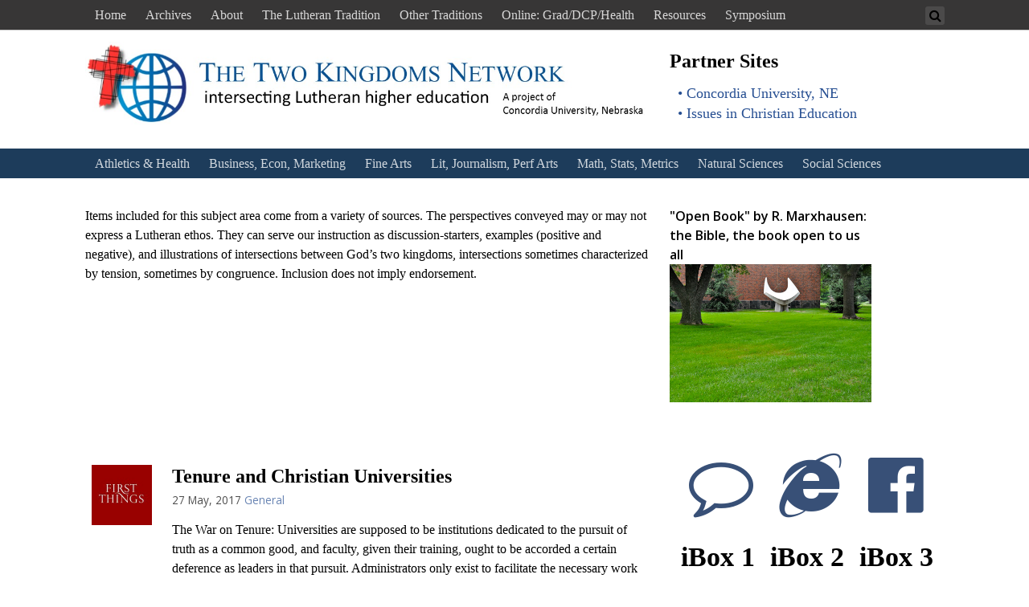

--- FILE ---
content_type: text/html; charset=UTF-8
request_url: https://twokingdoms.cune.edu/archives/category/general
body_size: 16359
content:
<!DOCTYPE html>
<html lang="en-US">
<head>
<meta http-equiv="Content-Type" content="text/html; charset=UTF-8" />

<!-- Site Crafted Using DMS v2.2 - WordPress - HTML5 - www.PageLines.com -->


<!-- Start >> Meta Tags and Inline Scripts -->
<title>General &#8211; Intersecting the Two Kingdoms</title>
<meta name='robots' content='max-image-preview:large' />
<link rel='dns-prefetch' href='//wp.cune.edu' />
<link rel="alternate" type="application/rss+xml" title="Intersecting the Two Kingdoms &raquo; Feed" href="https://twokingdoms.cune.edu/feed" />
<link rel="alternate" type="application/rss+xml" title="Intersecting the Two Kingdoms &raquo; Comments Feed" href="https://twokingdoms.cune.edu/comments/feed" />
<link rel="alternate" type="application/rss+xml" title="Intersecting the Two Kingdoms &raquo; General Category Feed" href="https://twokingdoms.cune.edu/archives/category/general/feed" />
		<!-- This site uses the Google Analytics by MonsterInsights plugin v9.10.1 - Using Analytics tracking - https://www.monsterinsights.com/ -->
		<!-- Note: MonsterInsights is not currently configured on this site. The site owner needs to authenticate with Google Analytics in the MonsterInsights settings panel. -->
					<!-- No tracking code set -->
				<!-- / Google Analytics by MonsterInsights -->
		
<!-- Styles -->
<style id='wp-img-auto-sizes-contain-inline-css' type='text/css'>
img:is([sizes=auto i],[sizes^="auto," i]){contain-intrinsic-size:3000px 1500px}
/*# sourceURL=wp-img-auto-sizes-contain-inline-css */
</style>
<link rel='stylesheet' id='wp-publication-archive-frontend-css' href='https://twokingdoms.cune.edu/wp-content/plugins/wp-publication-archive/includes/front-end.css?ver=3' type='text/css' media='all' />
<style id='wp-emoji-styles-inline-css' type='text/css'>

	img.wp-smiley, img.emoji {
		display: inline !important;
		border: none !important;
		box-shadow: none !important;
		height: 1em !important;
		width: 1em !important;
		margin: 0 0.07em !important;
		vertical-align: -0.1em !important;
		background: none !important;
		padding: 0 !important;
	}
/*# sourceURL=wp-emoji-styles-inline-css */
</style>
<style id='wp-block-library-inline-css' type='text/css'>
:root{--wp-block-synced-color:#7a00df;--wp-block-synced-color--rgb:122,0,223;--wp-bound-block-color:var(--wp-block-synced-color);--wp-editor-canvas-background:#ddd;--wp-admin-theme-color:#007cba;--wp-admin-theme-color--rgb:0,124,186;--wp-admin-theme-color-darker-10:#006ba1;--wp-admin-theme-color-darker-10--rgb:0,107,160.5;--wp-admin-theme-color-darker-20:#005a87;--wp-admin-theme-color-darker-20--rgb:0,90,135;--wp-admin-border-width-focus:2px}@media (min-resolution:192dpi){:root{--wp-admin-border-width-focus:1.5px}}.wp-element-button{cursor:pointer}:root .has-very-light-gray-background-color{background-color:#eee}:root .has-very-dark-gray-background-color{background-color:#313131}:root .has-very-light-gray-color{color:#eee}:root .has-very-dark-gray-color{color:#313131}:root .has-vivid-green-cyan-to-vivid-cyan-blue-gradient-background{background:linear-gradient(135deg,#00d084,#0693e3)}:root .has-purple-crush-gradient-background{background:linear-gradient(135deg,#34e2e4,#4721fb 50%,#ab1dfe)}:root .has-hazy-dawn-gradient-background{background:linear-gradient(135deg,#faaca8,#dad0ec)}:root .has-subdued-olive-gradient-background{background:linear-gradient(135deg,#fafae1,#67a671)}:root .has-atomic-cream-gradient-background{background:linear-gradient(135deg,#fdd79a,#004a59)}:root .has-nightshade-gradient-background{background:linear-gradient(135deg,#330968,#31cdcf)}:root .has-midnight-gradient-background{background:linear-gradient(135deg,#020381,#2874fc)}:root{--wp--preset--font-size--normal:16px;--wp--preset--font-size--huge:42px}.has-regular-font-size{font-size:1em}.has-larger-font-size{font-size:2.625em}.has-normal-font-size{font-size:var(--wp--preset--font-size--normal)}.has-huge-font-size{font-size:var(--wp--preset--font-size--huge)}.has-text-align-center{text-align:center}.has-text-align-left{text-align:left}.has-text-align-right{text-align:right}.has-fit-text{white-space:nowrap!important}#end-resizable-editor-section{display:none}.aligncenter{clear:both}.items-justified-left{justify-content:flex-start}.items-justified-center{justify-content:center}.items-justified-right{justify-content:flex-end}.items-justified-space-between{justify-content:space-between}.screen-reader-text{border:0;clip-path:inset(50%);height:1px;margin:-1px;overflow:hidden;padding:0;position:absolute;width:1px;word-wrap:normal!important}.screen-reader-text:focus{background-color:#ddd;clip-path:none;color:#444;display:block;font-size:1em;height:auto;left:5px;line-height:normal;padding:15px 23px 14px;text-decoration:none;top:5px;width:auto;z-index:100000}html :where(.has-border-color){border-style:solid}html :where([style*=border-top-color]){border-top-style:solid}html :where([style*=border-right-color]){border-right-style:solid}html :where([style*=border-bottom-color]){border-bottom-style:solid}html :where([style*=border-left-color]){border-left-style:solid}html :where([style*=border-width]){border-style:solid}html :where([style*=border-top-width]){border-top-style:solid}html :where([style*=border-right-width]){border-right-style:solid}html :where([style*=border-bottom-width]){border-bottom-style:solid}html :where([style*=border-left-width]){border-left-style:solid}html :where(img[class*=wp-image-]){height:auto;max-width:100%}:where(figure){margin:0 0 1em}html :where(.is-position-sticky){--wp-admin--admin-bar--position-offset:var(--wp-admin--admin-bar--height,0px)}@media screen and (max-width:600px){html :where(.is-position-sticky){--wp-admin--admin-bar--position-offset:0px}}

/*# sourceURL=wp-block-library-inline-css */
</style><style id='global-styles-inline-css' type='text/css'>
:root{--wp--preset--aspect-ratio--square: 1;--wp--preset--aspect-ratio--4-3: 4/3;--wp--preset--aspect-ratio--3-4: 3/4;--wp--preset--aspect-ratio--3-2: 3/2;--wp--preset--aspect-ratio--2-3: 2/3;--wp--preset--aspect-ratio--16-9: 16/9;--wp--preset--aspect-ratio--9-16: 9/16;--wp--preset--color--black: #000000;--wp--preset--color--cyan-bluish-gray: #abb8c3;--wp--preset--color--white: #ffffff;--wp--preset--color--pale-pink: #f78da7;--wp--preset--color--vivid-red: #cf2e2e;--wp--preset--color--luminous-vivid-orange: #ff6900;--wp--preset--color--luminous-vivid-amber: #fcb900;--wp--preset--color--light-green-cyan: #7bdcb5;--wp--preset--color--vivid-green-cyan: #00d084;--wp--preset--color--pale-cyan-blue: #8ed1fc;--wp--preset--color--vivid-cyan-blue: #0693e3;--wp--preset--color--vivid-purple: #9b51e0;--wp--preset--gradient--vivid-cyan-blue-to-vivid-purple: linear-gradient(135deg,rgb(6,147,227) 0%,rgb(155,81,224) 100%);--wp--preset--gradient--light-green-cyan-to-vivid-green-cyan: linear-gradient(135deg,rgb(122,220,180) 0%,rgb(0,208,130) 100%);--wp--preset--gradient--luminous-vivid-amber-to-luminous-vivid-orange: linear-gradient(135deg,rgb(252,185,0) 0%,rgb(255,105,0) 100%);--wp--preset--gradient--luminous-vivid-orange-to-vivid-red: linear-gradient(135deg,rgb(255,105,0) 0%,rgb(207,46,46) 100%);--wp--preset--gradient--very-light-gray-to-cyan-bluish-gray: linear-gradient(135deg,rgb(238,238,238) 0%,rgb(169,184,195) 100%);--wp--preset--gradient--cool-to-warm-spectrum: linear-gradient(135deg,rgb(74,234,220) 0%,rgb(151,120,209) 20%,rgb(207,42,186) 40%,rgb(238,44,130) 60%,rgb(251,105,98) 80%,rgb(254,248,76) 100%);--wp--preset--gradient--blush-light-purple: linear-gradient(135deg,rgb(255,206,236) 0%,rgb(152,150,240) 100%);--wp--preset--gradient--blush-bordeaux: linear-gradient(135deg,rgb(254,205,165) 0%,rgb(254,45,45) 50%,rgb(107,0,62) 100%);--wp--preset--gradient--luminous-dusk: linear-gradient(135deg,rgb(255,203,112) 0%,rgb(199,81,192) 50%,rgb(65,88,208) 100%);--wp--preset--gradient--pale-ocean: linear-gradient(135deg,rgb(255,245,203) 0%,rgb(182,227,212) 50%,rgb(51,167,181) 100%);--wp--preset--gradient--electric-grass: linear-gradient(135deg,rgb(202,248,128) 0%,rgb(113,206,126) 100%);--wp--preset--gradient--midnight: linear-gradient(135deg,rgb(2,3,129) 0%,rgb(40,116,252) 100%);--wp--preset--font-size--small: 13px;--wp--preset--font-size--medium: 20px;--wp--preset--font-size--large: 36px;--wp--preset--font-size--x-large: 42px;--wp--preset--spacing--20: 0.44rem;--wp--preset--spacing--30: 0.67rem;--wp--preset--spacing--40: 1rem;--wp--preset--spacing--50: 1.5rem;--wp--preset--spacing--60: 2.25rem;--wp--preset--spacing--70: 3.38rem;--wp--preset--spacing--80: 5.06rem;--wp--preset--shadow--natural: 6px 6px 9px rgba(0, 0, 0, 0.2);--wp--preset--shadow--deep: 12px 12px 50px rgba(0, 0, 0, 0.4);--wp--preset--shadow--sharp: 6px 6px 0px rgba(0, 0, 0, 0.2);--wp--preset--shadow--outlined: 6px 6px 0px -3px rgb(255, 255, 255), 6px 6px rgb(0, 0, 0);--wp--preset--shadow--crisp: 6px 6px 0px rgb(0, 0, 0);}:where(.is-layout-flex){gap: 0.5em;}:where(.is-layout-grid){gap: 0.5em;}body .is-layout-flex{display: flex;}.is-layout-flex{flex-wrap: wrap;align-items: center;}.is-layout-flex > :is(*, div){margin: 0;}body .is-layout-grid{display: grid;}.is-layout-grid > :is(*, div){margin: 0;}:where(.wp-block-columns.is-layout-flex){gap: 2em;}:where(.wp-block-columns.is-layout-grid){gap: 2em;}:where(.wp-block-post-template.is-layout-flex){gap: 1.25em;}:where(.wp-block-post-template.is-layout-grid){gap: 1.25em;}.has-black-color{color: var(--wp--preset--color--black) !important;}.has-cyan-bluish-gray-color{color: var(--wp--preset--color--cyan-bluish-gray) !important;}.has-white-color{color: var(--wp--preset--color--white) !important;}.has-pale-pink-color{color: var(--wp--preset--color--pale-pink) !important;}.has-vivid-red-color{color: var(--wp--preset--color--vivid-red) !important;}.has-luminous-vivid-orange-color{color: var(--wp--preset--color--luminous-vivid-orange) !important;}.has-luminous-vivid-amber-color{color: var(--wp--preset--color--luminous-vivid-amber) !important;}.has-light-green-cyan-color{color: var(--wp--preset--color--light-green-cyan) !important;}.has-vivid-green-cyan-color{color: var(--wp--preset--color--vivid-green-cyan) !important;}.has-pale-cyan-blue-color{color: var(--wp--preset--color--pale-cyan-blue) !important;}.has-vivid-cyan-blue-color{color: var(--wp--preset--color--vivid-cyan-blue) !important;}.has-vivid-purple-color{color: var(--wp--preset--color--vivid-purple) !important;}.has-black-background-color{background-color: var(--wp--preset--color--black) !important;}.has-cyan-bluish-gray-background-color{background-color: var(--wp--preset--color--cyan-bluish-gray) !important;}.has-white-background-color{background-color: var(--wp--preset--color--white) !important;}.has-pale-pink-background-color{background-color: var(--wp--preset--color--pale-pink) !important;}.has-vivid-red-background-color{background-color: var(--wp--preset--color--vivid-red) !important;}.has-luminous-vivid-orange-background-color{background-color: var(--wp--preset--color--luminous-vivid-orange) !important;}.has-luminous-vivid-amber-background-color{background-color: var(--wp--preset--color--luminous-vivid-amber) !important;}.has-light-green-cyan-background-color{background-color: var(--wp--preset--color--light-green-cyan) !important;}.has-vivid-green-cyan-background-color{background-color: var(--wp--preset--color--vivid-green-cyan) !important;}.has-pale-cyan-blue-background-color{background-color: var(--wp--preset--color--pale-cyan-blue) !important;}.has-vivid-cyan-blue-background-color{background-color: var(--wp--preset--color--vivid-cyan-blue) !important;}.has-vivid-purple-background-color{background-color: var(--wp--preset--color--vivid-purple) !important;}.has-black-border-color{border-color: var(--wp--preset--color--black) !important;}.has-cyan-bluish-gray-border-color{border-color: var(--wp--preset--color--cyan-bluish-gray) !important;}.has-white-border-color{border-color: var(--wp--preset--color--white) !important;}.has-pale-pink-border-color{border-color: var(--wp--preset--color--pale-pink) !important;}.has-vivid-red-border-color{border-color: var(--wp--preset--color--vivid-red) !important;}.has-luminous-vivid-orange-border-color{border-color: var(--wp--preset--color--luminous-vivid-orange) !important;}.has-luminous-vivid-amber-border-color{border-color: var(--wp--preset--color--luminous-vivid-amber) !important;}.has-light-green-cyan-border-color{border-color: var(--wp--preset--color--light-green-cyan) !important;}.has-vivid-green-cyan-border-color{border-color: var(--wp--preset--color--vivid-green-cyan) !important;}.has-pale-cyan-blue-border-color{border-color: var(--wp--preset--color--pale-cyan-blue) !important;}.has-vivid-cyan-blue-border-color{border-color: var(--wp--preset--color--vivid-cyan-blue) !important;}.has-vivid-purple-border-color{border-color: var(--wp--preset--color--vivid-purple) !important;}.has-vivid-cyan-blue-to-vivid-purple-gradient-background{background: var(--wp--preset--gradient--vivid-cyan-blue-to-vivid-purple) !important;}.has-light-green-cyan-to-vivid-green-cyan-gradient-background{background: var(--wp--preset--gradient--light-green-cyan-to-vivid-green-cyan) !important;}.has-luminous-vivid-amber-to-luminous-vivid-orange-gradient-background{background: var(--wp--preset--gradient--luminous-vivid-amber-to-luminous-vivid-orange) !important;}.has-luminous-vivid-orange-to-vivid-red-gradient-background{background: var(--wp--preset--gradient--luminous-vivid-orange-to-vivid-red) !important;}.has-very-light-gray-to-cyan-bluish-gray-gradient-background{background: var(--wp--preset--gradient--very-light-gray-to-cyan-bluish-gray) !important;}.has-cool-to-warm-spectrum-gradient-background{background: var(--wp--preset--gradient--cool-to-warm-spectrum) !important;}.has-blush-light-purple-gradient-background{background: var(--wp--preset--gradient--blush-light-purple) !important;}.has-blush-bordeaux-gradient-background{background: var(--wp--preset--gradient--blush-bordeaux) !important;}.has-luminous-dusk-gradient-background{background: var(--wp--preset--gradient--luminous-dusk) !important;}.has-pale-ocean-gradient-background{background: var(--wp--preset--gradient--pale-ocean) !important;}.has-electric-grass-gradient-background{background: var(--wp--preset--gradient--electric-grass) !important;}.has-midnight-gradient-background{background: var(--wp--preset--gradient--midnight) !important;}.has-small-font-size{font-size: var(--wp--preset--font-size--small) !important;}.has-medium-font-size{font-size: var(--wp--preset--font-size--medium) !important;}.has-large-font-size{font-size: var(--wp--preset--font-size--large) !important;}.has-x-large-font-size{font-size: var(--wp--preset--font-size--x-large) !important;}
/*# sourceURL=global-styles-inline-css */
</style>

<style id='classic-theme-styles-inline-css' type='text/css'>
/*! This file is auto-generated */
.wp-block-button__link{color:#fff;background-color:#32373c;border-radius:9999px;box-shadow:none;text-decoration:none;padding:calc(.667em + 2px) calc(1.333em + 2px);font-size:1.125em}.wp-block-file__button{background:#32373c;color:#fff;text-decoration:none}
/*# sourceURL=/wp-includes/css/classic-themes.min.css */
</style>
<link rel='stylesheet' id='contact-form-7-css' href='https://twokingdoms.cune.edu/wp-content/plugins/contact-form-7/includes/css/styles.css?ver=6.1.4' type='text/css' media='all' />
<link rel='stylesheet' id='wp-mcm-styles-css' href='https://twokingdoms.cune.edu/wp-content/plugins/wp-media-category-management/css/wp-mcm-styles.css?ver=2.4.2.1' type='text/css' media='all' />
<link rel='stylesheet' id='pagelines-less-core-css' href='https://wp.cune.edu/twokingdoms2/files/pagelines/compiled-css-core-1505218410.css' type='text/css' media='all' />
<link rel='stylesheet' id='pagelines-less-sections-css' href='https://wp.cune.edu/twokingdoms2/files/pagelines/compiled-css-sections-1505218410.css' type='text/css' media='all' />
<link rel='stylesheet' id='master_font_import-css' href='//fonts.googleapis.com/css?family=Open+Sans%3A400%2C300%2C600%2C800%7CSource+Sans+Pro%3A400%2C600%2C700%2C900&#038;ver=b1f077' type='text/css' media='all' />

<!-- Scripts -->
<script type="text/javascript" src="https://twokingdoms.cune.edu/wp-includes/js/jquery/jquery.min.js?ver=3.7.1" id="jquery-core-js"></script>
<script type="text/javascript" src="https://twokingdoms.cune.edu/wp-includes/js/jquery/jquery-migrate.min.js?ver=3.4.1" id="jquery-migrate-js"></script>
<link rel="profile" href="http://gmpg.org/xfn/11" />
<meta name="viewport" content="width=device-width, initial-scale=1, maximum-scale=1" />
<meta property='pl-share-title' content='Tenure and Christian Universities' />
<meta property='pl-share-url' content='https://twokingdoms.cune.edu/archives/10434' />
<meta property='pl-share-desc' content='The War on Tenure: Universities are supposed to be institutions dedicated to the pursuit of [...]' />
<meta property='pl-share-img' content='https://wp.cune.edu/twokingdoms2/files/2015/08/first_things_logo.jpg' />
<link rel="https://api.w.org/" href="https://twokingdoms.cune.edu/wp-json/" /><link rel="alternate" title="JSON" type="application/json" href="https://twokingdoms.cune.edu/wp-json/wp/v2/categories/1" /><link rel="EditURI" type="application/rsd+xml" title="RSD" href="https://twokingdoms.cune.edu/xmlrpc.php?rsd" />
<meta name="generator" content="WordPress 6.9" />

<!-- RapidTabs | Section Head -->
		<script>
		!function ($) {
			$(document).on('sectionStart', function( e ) {
				$('.the-rapid-tabs').tabs({
					show: true
				})
			})
		}(window.jQuery);
		</script>
		
<!-- On Ready -->
<script> /* <![CDATA[ */
!function ($) {
jQuery(document).ready(function() {
})
}(window.jQuery);
/* ]]> */
</script>


<style type="text/css" id="pagelines-custom">
 .pl-karma{display:none} .metahead{display:none} .pl-grid-text{padding-left:20px;margin-top:-40px} img.attachment-medium.wp-post-image{margin-left:0px;margin-top:0px;height:75px;width:75px} div.pl-grid-image .fix{width:25%;display:inline;float:left} div.pl-grid-content .fix{display:inline-block;width:75%;float:right;margin-top:-80px} li.ui-state-default.ui-corner-top{margin-right:22px} a#ui-id-3.ui-tabs-anchor{display:none} img.attachment-thumbnail.wp-post-image{display:inline;margin-left:-100px;width:75px;float:left} .pl-new-loop .hentry.single-post .metamedia{display:inline;float:left;height:75px;width:75px;margin-top:-80px;margin-bottom:0px} .pl-grid-image .pl-grid-image-hover{background-color:none} .dropdown-menu li > a:hover,.dropdown-menu li > a:focus,.dropdown-submenu:hover > a,.dropdown-menu li.current-menu-item > a{background-color:#385077;background-image:none;background-repeat:no-repeat;text-shadow:none} .section-navbar .navbar.pl-color-black-trans{background-color:#373636} .section-navbar .navbar.pl-color-blue .navline > li:hover > a,.section-navbar .navbar.pl-color-blue .navline > li.current-menu-item > a,.section-navbar .navbar.pl-color-blue .navline > li.current_page_item > a,.section-navbar .navbar.pl-color-blue .navline > li.dropdown.open > a{background:#385077} .section-navbar .navbar.pl-color-blue{background-color:#1D3C5B} .su-post-comments-link{display:none} .su-posts-default-loop .su-post{margin-bottom:2.5em;line-height:1.5;background-color:#ccc;border-radius:4px;padding:10px} .su-posts-default-loop h2.su-post-title{clear:none;margin:0.3em 0 0.3em 0;font-size:1.2em;font-weight:bold} .su-posts-default-loop .su-post-thumbnail{display:block;max-width:100%;height:0px;min-height:20px;max-height:100px;margin-right:auto;margin-left:auto;background-color:#ffffff;padding:10px} .su-post-meta{display:none} .pl-imageframe img,img.pl-imageframe{padding:0px;border:none;-webkit-box-shadow:none;-moz-box-shadow:none;box-shadow:none} h1,h2,h3,h4,h5,h6{font-family:'Lato'} h1,h2{font-size:24px} a{color:#274F92} a:hover{color:#274F92} p,li{font-family:'Corbel';font-size:16px} .widget li{font-size:12px} .widget p{font-size:small} 
</style>

</head>

<!-- Start >> HTML Body -->

<body class="archive category category-general category-1 wp-theme-dms dms pl-pro-version responsive full_width template-none display-full">
	
		<div class="pl-mobile-menu">
			
			<form method="get" class="mm-search pl-searcher" onsubmit="this.submit();return false;" action="https://twokingdoms.cune.edu/" ><fieldset><span class="btn-search"><i class="icon icon-search"></i></span><input type="text" value="" name="s" class="searchfield" placeholder="Search" /></fieldset></form>				
			<div class="mm-holder">
				
				
				<ul id="menu-header-menu" class="mobile-menu primary-menu"><li id="menu-item-76" class="menu-item menu-item-type-post_type menu-item-object-page menu-item-home menu-item-76"><a href="https://twokingdoms.cune.edu/">Home</a></li>
<li id="menu-item-6596" class="menu-item menu-item-type-post_type menu-item-object-page current_page_parent menu-item-6596"><a href="https://twokingdoms.cune.edu/archives">Archives</a></li>
<li id="menu-item-75" class="menu-item menu-item-type-post_type menu-item-object-page menu-item-75"><a href="https://twokingdoms.cune.edu/about">About</a></li>
<li id="menu-item-74" class="menu-item menu-item-type-post_type menu-item-object-page menu-item-74"><a href="https://twokingdoms.cune.edu/the-lutheran-tradition">The Lutheran Tradition</a></li>
<li id="menu-item-73" class="menu-item menu-item-type-post_type menu-item-object-page menu-item-73"><a href="https://twokingdoms.cune.edu/other-traditions">Other Traditions</a></li>
<li id="menu-item-71" class="menu-item menu-item-type-post_type menu-item-object-page menu-item-71"><a href="https://twokingdoms.cune.edu/online-graddcphealth">Online: Grad/DCP/Health</a></li>
<li id="menu-item-72" class="menu-item menu-item-type-post_type menu-item-object-page menu-item-72"><a href="https://twokingdoms.cune.edu/resources">Resources</a></li>
<li id="menu-item-9785" class="menu-item menu-item-type-post_type menu-item-object-page menu-item-9785"><a href="https://twokingdoms.cune.edu/symposium">Symposium</a></li>
</ul><ul id="menu-content-areas" class="mobile-menu secondary-menu"><li id="menu-item-6838" class="menu-item menu-item-type-taxonomy menu-item-object-category menu-item-6838"><a href="https://twokingdoms.cune.edu/archives/category/content-areas/athletics">Athletics &amp; Health</a></li>
<li id="menu-item-217" class="menu-item menu-item-type-taxonomy menu-item-object-category menu-item-217"><a href="https://twokingdoms.cune.edu/archives/category/content-areas/business">Business, Econ, Marketing</a></li>
<li id="menu-item-6839" class="menu-item menu-item-type-taxonomy menu-item-object-category menu-item-6839"><a href="https://twokingdoms.cune.edu/archives/category/content-areas/fine-arts">Fine Arts</a></li>
<li id="menu-item-6835" class="menu-item menu-item-type-taxonomy menu-item-object-category menu-item-6835"><a href="https://twokingdoms.cune.edu/archives/category/content-areas/literature-and-language-arts">Lit, Journalism, Perf Arts</a></li>
<li id="menu-item-219" class="menu-item menu-item-type-taxonomy menu-item-object-category menu-item-219"><a href="https://twokingdoms.cune.edu/archives/category/content-areas/mathematics">Math, Stats, Metrics</a></li>
<li id="menu-item-220" class="menu-item menu-item-type-taxonomy menu-item-object-category menu-item-220"><a href="https://twokingdoms.cune.edu/archives/category/content-areas/natural-sciences">Natural Sciences</a></li>
<li id="menu-item-221" class="menu-item menu-item-type-taxonomy menu-item-object-category menu-item-221"><a href="https://twokingdoms.cune.edu/archives/category/content-areas/social-sciences">Social Sciences</a></li>
</ul>				<div class="social-menu">
					
									</div>
			</div>
		</div>
		

<div id="site" class="site-wrap">
		<div  class="boxed-wrap site-translate">
			<div id="fixed-top" class="pl-fixed-top is-not-fixed" data-region="fixed-top">

		<div class="pl-fixed-region pl-region" data-region="fixed">
			<div class="outline pl-area-container">
								

<!-- NavBar | Section Template -->
<section id="navbaruah8ksi" data-object="PLNavBar" data-sid="navbar" data-clone="uah8ksi"  class="pl-area pl-area-sortable area-tag    pl-bg-cover section-navbar" style="  "><div class="pl-area-pad fix">	<div class="navbar fix navbar-full-width  pl-color-black-trans">
	  <div class="navbar-inner pl-content boxed-wrap boxed-nobg">
	    <div class="navbar-content-pad fix">
		
	    		
	      <a href="javascript:void(0)" class="nav-btn nav-btn-navbar mm-toggle"> MENU <i class="icon icon-reorder"></i> </a>
				      		<div class="nav-collapse collapse">
	       <form method="get" class="searchform pl-searcher" onsubmit="this.submit();return false;" action="https://twokingdoms.cune.edu/" ><fieldset><span class="btn-search"><i class="icon icon-search"></i></span><input type="text" value="" name="s" class="searchfield" placeholder="Search" /></fieldset></form><ul id="menu-header-menu-1" class="font-sub navline pldrop pull-left"><li class="menu-item menu-item-type-post_type menu-item-object-page menu-item-home menu-item-76"><a href="https://twokingdoms.cune.edu/">Home</a></li>
<li class="menu-item menu-item-type-post_type menu-item-object-page current_page_parent menu-item-6596"><a href="https://twokingdoms.cune.edu/archives">Archives</a></li>
<li class="menu-item menu-item-type-post_type menu-item-object-page menu-item-75"><a href="https://twokingdoms.cune.edu/about">About</a></li>
<li class="menu-item menu-item-type-post_type menu-item-object-page menu-item-74"><a href="https://twokingdoms.cune.edu/the-lutheran-tradition">The Lutheran Tradition</a></li>
<li class="menu-item menu-item-type-post_type menu-item-object-page menu-item-73"><a href="https://twokingdoms.cune.edu/other-traditions">Other Traditions</a></li>
<li class="menu-item menu-item-type-post_type menu-item-object-page menu-item-71"><a href="https://twokingdoms.cune.edu/online-graddcphealth">Online: Grad/DCP/Health</a></li>
<li class="menu-item menu-item-type-post_type menu-item-object-page menu-item-72"><a href="https://twokingdoms.cune.edu/resources">Resources</a></li>
<li class="menu-item menu-item-type-post_type menu-item-object-page menu-item-9785"><a href="https://twokingdoms.cune.edu/symposium">Symposium</a></li>
</ul>				</div>
								<div class="clear"></div>
			</div>
		</div>
	</div>
</div></section>
			</div>
		</div>

	</div>
	<div class="fixed-top-pusher"></div>
	<script> jQuery('.fixed-top-pusher').height( jQuery('.pl-fixed-top').height() ) </script>

			
		
		<div class="pl-region-wrap">
			<div id="page" class="thepage page-wrap">

								<div class="page-canvas">
					
						<header id="header" class="header pl-region" data-region="header">
		<div class="outline pl-area-container">
			

<!-- Canvas Area | Section Template -->
<section id="pl_areauej1mm6" data-object="PLSectionArea" data-sid="pl_area" data-clone="uej1mm6"  class="pl-area pl-area-sortable area-tag    pl-bg-cover section-pl_area" style="  "><div class="pl-area-pad fix">	<div class="pl-area-wrap " style="padding-top: 0px; padding-bottom: 0px;">

		<div class="pl-content ">
						<div class="pl-inner area-region pl-sortable-area editor-row" style="min-height: 300pxpx;">
				<div class="row grid-row">

<!-- TextBox | Section Template -->
<section id="textboxu2i6nht" data-object="PageLinesTextBox" data-sid="textbox" data-clone="u2i6nht"  class="pl-section span8 offset0    pl-bg-cover section-textbox" style="  "><div class="pl-section-pad fix"><div class="textbox-wrap pl-animation  " style=""><div class="hentry" data-sync="textbox_content"><p><a href="http://twokingdoms.cune.edu"><img src="/files/2015/06/crossglobedmsmasthead43.jpg"/></a></p>
</div></div></div></section>

<!-- TextBox | Section Template -->
<section id="textboxuldxyj6" data-object="PageLinesTextBox" data-sid="textbox" data-clone="uldxyj6"  class="pl-section span3 offset0    pl-bg-cover section-textbox" style="  "><div class="pl-section-pad fix"><div class="textbox-wrap pl-animation textleft " style=""><strong data-sync="textbox_title"><h6 style=" margin-bottom:0px;padding-bottom:0px;">Partner Sites</h6></strong><br /><div class="hentry" data-sync="textbox_content"><ul style="list-style-type:none; margin-left:10px; margin-top:-10px;">
<li><a href="http://www.cune.edu/" target="_blank" style="font-size:large; ">• Concordia University, NE</a></li>
<li><a href="http://wp.cune.edu/issuesinchristianeducation/" target="_blank" style="font-size:large;">• Issues in Christian Education</a></li>
</ul>
</div></div></div></section></div>			</div>
		</div>
	</div>
	</div></section>

<!-- NavBar | Section Template -->
<section id="navbarunwv0l5" data-object="PLNavBar" data-sid="navbar" data-clone="unwv0l5"  class="pl-area pl-area-sortable area-tag    pl-bg-cover section-navbar" style=" background-color: #E0E0E0; background-color:#rgba(255,255,255, 0.3);"><div class="pl-area-pad fix">	<div class="navbar fix navbar-full-width plnav_hover pl-color-blue">
	  <div class="navbar-inner pl-content boxed-wrap boxed-nobg">
	    <div class="navbar-content-pad fix">
		
	    		
	      <a href="javascript:void(0)" class="nav-btn nav-btn-navbar mm-toggle"> MENU <i class="icon icon-reorder"></i> </a>
				      		<div class="nav-collapse collapse">
	       <ul id="menu-content-areas-1" class="font-sub navline pldrop pull-left"><li class="menu-item menu-item-type-taxonomy menu-item-object-category menu-item-6838"><a href="https://twokingdoms.cune.edu/archives/category/content-areas/athletics">Athletics &amp; Health</a></li>
<li class="menu-item menu-item-type-taxonomy menu-item-object-category menu-item-217"><a href="https://twokingdoms.cune.edu/archives/category/content-areas/business">Business, Econ, Marketing</a></li>
<li class="menu-item menu-item-type-taxonomy menu-item-object-category menu-item-6839"><a href="https://twokingdoms.cune.edu/archives/category/content-areas/fine-arts">Fine Arts</a></li>
<li class="menu-item menu-item-type-taxonomy menu-item-object-category menu-item-6835"><a href="https://twokingdoms.cune.edu/archives/category/content-areas/literature-and-language-arts">Lit, Journalism, Perf Arts</a></li>
<li class="menu-item menu-item-type-taxonomy menu-item-object-category menu-item-219"><a href="https://twokingdoms.cune.edu/archives/category/content-areas/mathematics">Math, Stats, Metrics</a></li>
<li class="menu-item menu-item-type-taxonomy menu-item-object-category menu-item-220"><a href="https://twokingdoms.cune.edu/archives/category/content-areas/natural-sciences">Natural Sciences</a></li>
<li class="menu-item menu-item-type-taxonomy menu-item-object-category menu-item-221"><a href="https://twokingdoms.cune.edu/archives/category/content-areas/social-sciences">Social Sciences</a></li>
</ul>				</div>
								<div class="clear"></div>
			</div>
		</div>
	</div>
</div></section>		</div>
	</header>

						
					<div id="page-main" class="pl-region" data-region="template" >
						<div id="dynamic-content" class="outline template-region-wrap pl-area-container">
							


<!-- Canvas Area | Section Template -->
<section id="pl_areau4xn179" data-object="PLSectionArea" data-sid="pl_area" data-clone="u4xn179"  class="pl-area pl-area-sortable area-tag    pl-bg-cover section-pl_area" style="  "><div class="pl-area-pad fix">	<div class="pl-area-wrap " style="padding-top: 20px; padding-bottom: 20px;">

		<div class="pl-content nested-section-area">
						<div class="pl-inner area-region pl-sortable-area editor-row" style="">
				<div class="row grid-row">

<!-- TextBox | Section Template -->
<section id="textboxutlww85" data-object="PageLinesTextBox" data-sid="textbox" data-clone="utlww85"  class="pl-section span8 offset0    pl-bg-cover section-textbox" style="  "><div class="pl-section-pad fix"><div class="textbox-wrap pl-animation  " style=""><div class="hentry" data-sync="textbox_content"><p>Items included for this subject area come from a variety of sources. The perspectives conveyed may or may not express a Lutheran ethos. They can serve our instruction as discussion-starters, examples (positive and negative), and illustrations of intersections between God’s two kingdoms, intersections sometimes characterized by tension, sometimes by congruence.  Inclusion does not imply endorsement.</p>
</div></div></div></section>

<!-- TextBox | Section Template -->
<section id="textboxu0k0atc" data-object="PageLinesTextBox" data-sid="textbox" data-clone="u0k0atc"  class="pl-section span3 offset0    pl-bg-cover section-textbox" style="  "><div class="pl-section-pad fix"><div class="textbox-wrap pl-animation  " style=""><strong data-sync="textbox_title">"Open Book" by R. Marxhausen:    the Bible, the book open to us all</strong><br /><div class="hentry" data-sync="textbox_content"><p><img src="/files/2015/10/openbook.jpg"/></p>
</div></div></div></section></div>			</div>
		</div>
	</div>
	</div></section>

<!-- Canvas Area | Section Template -->
<section id="pl_areauc72a1" data-object="PLSectionArea" data-sid="pl_area" data-clone="uc72a1"  class="pl-area pl-area-sortable area-tag    pl-bg-cover section-pl_area" style="  "><div class="pl-area-pad fix">	<div class="pl-area-wrap " style="padding-top: 20px; padding-bottom: 20px;">

		<div class="pl-content nested-section-area">
						<div class="pl-inner area-region pl-sortable-area editor-row" style="">
				<div class="row grid-row">

<!-- Column | Section Template -->
<section id="plcolumnuc733f" data-object="PLColumn" data-sid="plcolumn" data-clone="uc733f"  class="pl-section span8 offset0    pl-bg-cover section-plcolumn" style="  "><div class="pl-section-pad fix">		<div class="pl-sortable-column pl-sortable-area editor-row ">

			<div class="row grid-row">

<!-- WP Content/Loop | Section Template -->
<section id="postloopuc73d9" data-object="PageLinesPostLoop" data-sid="postloop" data-clone="uc73d9"  class="pl-section span12 offset0    pl-bg-cover multi-post section-postloop" style="  "><div class="pl-section-pad fix"><div class="pl-new-loop">			<article id="post-10434" class="multi-post metahead-page pl-border hentry pl-new-loop use-flex-gallery post-10434 post type-post status-publish format-standard has-post-thumbnail category-general">

				<div class="metahead"><a href="https://twokingdoms.cune.edu/archives/author/russell-moulds"></a><span class="author vcard sc pl-border"><span class="fn"><a href="https://twokingdoms.cune.edu/archives/author/russell-moulds" title="Posts by Russell Moulds" rel="author">Russell Moulds</a></span></span></div><div class="metamedia"><a class="post-thumbnail-link" href="https://twokingdoms.cune.edu/archives/10434"><img width="150" height="150" src="https://twokingdoms.cune.edu/wp-content/plugins/dms-plugin-pro/libs/images/1x1.trans.gif" data-lazy-src="https://wp.cune.edu/twokingdoms2/files/2015/08/first_things_logo-150x150.jpg" class="attachment-thumbnail size-thumbnail wp-post-image" alt="" title="" decoding="async" srcset="https://wp.cune.edu/twokingdoms2/files/2015/08/first_things_logo-150x150.jpg 150w, https://wp.cune.edu/twokingdoms2/files/2015/08/first_things_logo.jpg 175w" sizes="(max-width: 150px) 100vw, 150px" /></a></div>
									<header class="entry-header">
						<h2 class="entry-title"><a href="https://twokingdoms.cune.edu/archives/10434" rel="bookmark">Tenure and Christian Universities</a></h2><div class="metabar"> <time class="date time published updated sc" datetime="2017-05-27T07:52:03-05:00">27 May, 2017</time>  <span class="categories sc"><a href="https://twokingdoms.cune.edu/archives/category/general" rel="category tag">General</a></span>   </div>					</header><!-- .entry-header -->
								<div class="entry-content">
					<p>The War on Tenure: Universities are supposed to be institutions dedicated to the pursuit of truth as a common good, and faculty, given their training, ought to be accorded a certain deference as leaders in that pursuit. Administrators only exist to facilitate the necessary work to secure this common good as the basis of university [&#8230;]</p>
<div class="continue_reading_link"><a class="btn" href="https://twokingdoms.cune.edu/archives/10434" title="Read More Tenure and Christian Universities">Read More <i class="icon icon-angle-right"></i></a></div>				</div><!-- .entry-content -->
			</article><!-- #post-## -->
						<article id="post-10430" class="multi-post metahead-page pl-border hentry pl-new-loop use-flex-gallery post-10430 post type-post status-publish format-standard has-post-thumbnail category-general">

				<div class="metahead"><a href="https://twokingdoms.cune.edu/archives/author/russell-moulds"></a><span class="author vcard sc pl-border"><span class="fn"><a href="https://twokingdoms.cune.edu/archives/author/russell-moulds" title="Posts by Russell Moulds" rel="author">Russell Moulds</a></span></span></div><div class="metamedia"><a class="post-thumbnail-link" href="https://twokingdoms.cune.edu/archives/10430"><img width="150" height="79" src="https://twokingdoms.cune.edu/wp-content/plugins/dms-plugin-pro/libs/images/1x1.trans.gif" data-lazy-src="https://wp.cune.edu/twokingdoms2/files/2015/07/ct1-e1435773178596.png" class="attachment-thumbnail size-thumbnail wp-post-image" alt="Christianity Today Logo" title="" decoding="async" loading="lazy" /></a></div>
									<header class="entry-header">
						<h2 class="entry-title"><a href="https://twokingdoms.cune.edu/archives/10430" rel="bookmark">The Growing Moral Pessemism</a></h2><div class="metabar"> <time class="date time published updated sc" datetime="2017-05-27T07:37:21-05:00">27 May, 2017</time>  <span class="categories sc"><a href="https://twokingdoms.cune.edu/archives/category/general" rel="category tag">General</a></span>   </div>					</header><!-- .entry-header -->
								<div class="entry-content">
					<p>Moral Outrage in America Is Now for Everybody: In a recent poll, Gallup found a widening embrace for more than a dozen moral issues, including record-high acceptance for gay relationships, divorce, pornography, polygamy, and physician-assisted suicide. The church today finds itself in a precarious position, as an ethical shift pushes public opinion in favor of stances that [&#8230;]</p>
<div class="continue_reading_link"><a class="btn" href="https://twokingdoms.cune.edu/archives/10430" title="Read More The Growing Moral Pessemism">Read More <i class="icon icon-angle-right"></i></a></div>				</div><!-- .entry-content -->
			</article><!-- #post-## -->
						<article id="post-10402" class="multi-post metahead-page pl-border hentry pl-new-loop use-flex-gallery post-10402 post type-post status-publish format-standard has-post-thumbnail category-general">

				<div class="metahead"><a href="https://twokingdoms.cune.edu/archives/author/russell-moulds"></a><span class="author vcard sc pl-border"><span class="fn"><a href="https://twokingdoms.cune.edu/archives/author/russell-moulds" title="Posts by Russell Moulds" rel="author">Russell Moulds</a></span></span></div><div class="metamedia"><a class="post-thumbnail-link" href="https://twokingdoms.cune.edu/archives/10402"><img width="150" height="150" src="https://twokingdoms.cune.edu/wp-content/plugins/dms-plugin-pro/libs/images/1x1.trans.gif" data-lazy-src="https://wp.cune.edu/twokingdoms2/files/2015/12/RelClause-150x150.jpg" class="attachment-thumbnail size-thumbnail wp-post-image" alt="" title="" decoding="async" loading="lazy" /></a></div>
									<header class="entry-header">
						<h2 class="entry-title"><a href="https://twokingdoms.cune.edu/archives/10402" rel="bookmark">Tax Policy and Charitable Giving</a></h2><div class="metabar"> <time class="date time published updated sc" datetime="2017-05-19T10:44:57-05:00">19 May, 2017</time>  <span class="categories sc"><a href="https://twokingdoms.cune.edu/archives/category/general" rel="category tag">General</a></span>   </div>					</header><!-- .entry-header -->
								<div class="entry-content">
					<p>New Study Analyzes Impact of Tax Reform Proposals On Giving To Religious Organizations: The Lily School of Philanthropy at IU/Purdue has released a study that estimates the impact on charitable giving of the tax reform proposals by the White House and House of Representatives.  See links to the summary, full report, and the RNS news report [&#8230;]</p>
<div class="continue_reading_link"><a class="btn" href="https://twokingdoms.cune.edu/archives/10402" title="Read More Tax Policy and Charitable Giving">Read More <i class="icon icon-angle-right"></i></a></div>				</div><!-- .entry-content -->
			</article><!-- #post-## -->
						<article id="post-10348" class="multi-post metahead-page pl-border hentry pl-new-loop use-flex-gallery post-10348 post type-post status-publish format-standard has-post-thumbnail category-general">

				<div class="metahead"><a href="https://twokingdoms.cune.edu/archives/author/russell-moulds"></a><span class="author vcard sc pl-border"><span class="fn"><a href="https://twokingdoms.cune.edu/archives/author/russell-moulds" title="Posts by Russell Moulds" rel="author">Russell Moulds</a></span></span></div><div class="metamedia"><a class="post-thumbnail-link" href="https://twokingdoms.cune.edu/archives/10348"><img width="150" height="150" src="https://twokingdoms.cune.edu/wp-content/plugins/dms-plugin-pro/libs/images/1x1.trans.gif" data-lazy-src="https://wp.cune.edu/twokingdoms2/files/2016/05/quick-to-listen-150x150.jpg" class="attachment-thumbnail size-thumbnail wp-post-image" alt="" title="" decoding="async" loading="lazy" /></a></div>
									<header class="entry-header">
						<h2 class="entry-title"><a href="https://twokingdoms.cune.edu/archives/10348" rel="bookmark">Politics From the Parish and the Johnson Amemdment</a></h2><div class="metabar"> <time class="date time published updated sc" datetime="2017-05-13T15:32:32-05:00">13 May, 2017</time>  <span class="categories sc"><a href="https://twokingdoms.cune.edu/archives/category/general" rel="category tag">General</a></span>   </div>					</header><!-- .entry-header -->
								<div class="entry-content">
					<p>Pastors Frequently Preach Politics. But the IRS Rarely Goes After Them: In this 30 min. audio programs, religious liberty scholar Thomas Berg explains that churches can legally function in politics and often do. Berg also discusses how the Johnson Amendment does proscribe specific candidate endorsement from the pulpit, but why the IRS largely ignores this [&#8230;]</p>
<div class="continue_reading_link"><a class="btn" href="https://twokingdoms.cune.edu/archives/10348" title="Read More Politics From the Parish and the Johnson Amemdment">Read More <i class="icon icon-angle-right"></i></a></div>				</div><!-- .entry-content -->
			</article><!-- #post-## -->
						<article id="post-10273" class="multi-post metahead-page pl-border hentry pl-new-loop use-flex-gallery post-10273 post type-post status-publish format-standard has-post-thumbnail category-general">

				<div class="metahead"><a href="https://twokingdoms.cune.edu/archives/author/russell-moulds"></a><span class="author vcard sc pl-border"><span class="fn"><a href="https://twokingdoms.cune.edu/archives/author/russell-moulds" title="Posts by Russell Moulds" rel="author">Russell Moulds</a></span></span></div><div class="metamedia"><a class="post-thumbnail-link" href="https://twokingdoms.cune.edu/archives/10273"><img width="150" height="150" src="https://twokingdoms.cune.edu/wp-content/plugins/dms-plugin-pro/libs/images/1x1.trans.gif" data-lazy-src="https://wp.cune.edu/twokingdoms2/files/2016/05/quick-to-listen-150x150.jpg" class="attachment-thumbnail size-thumbnail wp-post-image" alt="" title="" decoding="async" loading="lazy" /></a></div>
									<header class="entry-header">
						<h2 class="entry-title"><a href="https://twokingdoms.cune.edu/archives/10273" rel="bookmark">Understanding Transhumanism Ideology and Technology</a></h2><div class="metabar"> <time class="date time published updated sc" datetime="2017-04-29T09:46:51-05:00">29 April, 2017</time>  <span class="categories sc"><a href="https://twokingdoms.cune.edu/archives/category/general" rel="category tag">General</a></span>   </div>					</header><!-- .entry-header -->
								<div class="entry-content">
					<p>Can Christians Affirm Transhumanism?  This 30 min. audio program discusses just how fast technology is changing, why Christians may be willing to genetically modify their children, and the best way to understand transhumanism. “It seems to me that the biggest misunderstanding of Christians for transhumanism is that they think that it’s just science fiction, that’s it’s some [&#8230;]</p>
<div class="continue_reading_link"><a class="btn" href="https://twokingdoms.cune.edu/archives/10273" title="Read More Understanding Transhumanism Ideology and Technology">Read More <i class="icon icon-angle-right"></i></a></div>				</div><!-- .entry-content -->
			</article><!-- #post-## -->
						<article id="post-10258" class="multi-post metahead-page pl-border hentry pl-new-loop use-flex-gallery post-10258 post type-post status-publish format-standard has-post-thumbnail category-general">

				<div class="metahead"><a href="https://twokingdoms.cune.edu/archives/author/russell-moulds"></a><span class="author vcard sc pl-border"><span class="fn"><a href="https://twokingdoms.cune.edu/archives/author/russell-moulds" title="Posts by Russell Moulds" rel="author">Russell Moulds</a></span></span></div><div class="metamedia"><a class="post-thumbnail-link" href="https://twokingdoms.cune.edu/archives/10258"><img width="150" height="150" src="https://twokingdoms.cune.edu/wp-content/plugins/dms-plugin-pro/libs/images/1x1.trans.gif" data-lazy-src="https://wp.cune.edu/twokingdoms2/files/2016/06/SSRN-150x150.png" class="attachment-thumbnail size-thumbnail wp-post-image" alt="" title="" decoding="async" loading="lazy" srcset="https://wp.cune.edu/twokingdoms2/files/2016/06/SSRN-150x150.png 150w, https://wp.cune.edu/twokingdoms2/files/2016/06/SSRN-300x300.png 300w, https://wp.cune.edu/twokingdoms2/files/2016/06/SSRN-500x500.png 500w, https://wp.cune.edu/twokingdoms2/files/2016/06/SSRN.png 600w" sizes="auto, (max-width: 150px) 100vw, 150px" /></a></div>
									<header class="entry-header">
						<h2 class="entry-title"><a href="https://twokingdoms.cune.edu/archives/10258" rel="bookmark">Faith, Football, Coaching, and the First Amendment</a></h2><div class="metabar"> <time class="date time published updated sc" datetime="2017-04-29T07:57:05-05:00">29 April, 2017</time>  <span class="categories sc"><a href="https://twokingdoms.cune.edu/archives/category/general" rel="category tag">General</a></span>   </div>					</header><!-- .entry-header -->
								<div class="entry-content">
					<p>Faith, Football, and the First Amendment: Threading the Needle between Establishment and Free Exercise &#8212;  Courts are being faced with determining when a coach’s expressive conduct around the football field is “private” speech expressing the views and emotions of the individual, or “public” speech expressing the views of the school and the state. This paper sheds [&#8230;]</p>
<div class="continue_reading_link"><a class="btn" href="https://twokingdoms.cune.edu/archives/10258" title="Read More Faith, Football, Coaching, and the First Amendment">Read More <i class="icon icon-angle-right"></i></a></div>				</div><!-- .entry-content -->
			</article><!-- #post-## -->
						<article id="post-10164" class="multi-post metahead-page pl-border hentry pl-new-loop use-flex-gallery post-10164 post type-post status-publish format-standard has-post-thumbnail category-general">

				<div class="metahead"><a href="https://twokingdoms.cune.edu/archives/author/russell-moulds"></a><span class="author vcard sc pl-border"><span class="fn"><a href="https://twokingdoms.cune.edu/archives/author/russell-moulds" title="Posts by Russell Moulds" rel="author">Russell Moulds</a></span></span></div><div class="metamedia"><a class="post-thumbnail-link" href="https://twokingdoms.cune.edu/archives/10164"><img width="150" height="150" src="https://twokingdoms.cune.edu/wp-content/plugins/dms-plugin-pro/libs/images/1x1.trans.gif" data-lazy-src="https://wp.cune.edu/twokingdoms2/files/2015/08/Christianity-Today-150x150.jpg" class="attachment-thumbnail size-thumbnail wp-post-image" alt="" title="" decoding="async" loading="lazy" srcset="https://wp.cune.edu/twokingdoms2/files/2015/08/Christianity-Today-150x150.jpg 150w, https://wp.cune.edu/twokingdoms2/files/2015/08/Christianity-Today.jpg 256w" sizes="auto, (max-width: 150px) 100vw, 150px" /></a></div>
									<header class="entry-header">
						<h2 class="entry-title"><a href="https://twokingdoms.cune.edu/archives/10164" rel="bookmark">Gordon College Disputes, cont.</a></h2><div class="metabar"> <time class="date time published updated sc" datetime="2017-04-14T08:26:34-05:00">14 April, 2017</time>  <span class="categories sc"><a href="https://twokingdoms.cune.edu/archives/category/general" rel="category tag">General</a></span>   </div>					</header><!-- .entry-header -->
								<div class="entry-content">
					<p>Gordon College&#8217;s Entire Faculty Senate Resigns: All seven professors on a Gordon College committee in charge of recommending faculty promotions and tenure resigned last week, believing the evangelical school’s administration had started to ignore their suggestions.  The issue appears to revolve around a faculty promotion issue.  See also All seven members resign from Gordon College faculty [&#8230;]</p>
<div class="continue_reading_link"><a class="btn" href="https://twokingdoms.cune.edu/archives/10164" title="Read More Gordon College Disputes, cont.">Read More <i class="icon icon-angle-right"></i></a></div>				</div><!-- .entry-content -->
			</article><!-- #post-## -->
						<article id="post-10158" class="multi-post metahead-page pl-border hentry pl-new-loop use-flex-gallery post-10158 post type-post status-publish format-standard has-post-thumbnail category-general category-literature-and-language-arts">

				<div class="metahead"><a href="https://twokingdoms.cune.edu/archives/author/russell-moulds"></a><span class="author vcard sc pl-border"><span class="fn"><a href="https://twokingdoms.cune.edu/archives/author/russell-moulds" title="Posts by Russell Moulds" rel="author">Russell Moulds</a></span></span></div><div class="metamedia"><a class="post-thumbnail-link" href="https://twokingdoms.cune.edu/archives/10158"><img width="150" height="150" src="https://twokingdoms.cune.edu/wp-content/plugins/dms-plugin-pro/libs/images/1x1.trans.gif" data-lazy-src="https://wp.cune.edu/twokingdoms2/files/2016/01/worldmag-logo3-150x150.png" class="attachment-thumbnail size-thumbnail wp-post-image" alt="" title="" decoding="async" loading="lazy" /></a></div>
									<header class="entry-header">
						<h2 class="entry-title"><a href="https://twokingdoms.cune.edu/archives/10158" rel="bookmark">New on Books for Children</a></h2><div class="metabar"> <time class="date time published updated sc" datetime="2017-04-14T07:39:50-05:00">14 April, 2017</time>  <span class="categories sc"><a href="https://twokingdoms.cune.edu/archives/category/general" rel="category tag">General</a>, <a href="https://twokingdoms.cune.edu/archives/category/content-areas/literature-and-language-arts" rel="category tag">Lit, Journalism, Perf Arts</a></span>   </div>					</header><!-- .entry-header -->
								<div class="entry-content">
					<p>Read, Rise, Soar:  The April 29, 2017, edition of World Magazine includes a spread on child lit and children&#8217;s books.  See the five articles, Life beyond looks,  Ends of the beginnings,  A hero’s humility, and Bad words.</p>
<div class="continue_reading_link"><a class="btn" href="https://twokingdoms.cune.edu/archives/10158" title="Read More New on Books for Children">Read More <i class="icon icon-angle-right"></i></a></div>				</div><!-- .entry-content -->
			</article><!-- #post-## -->
						<article id="post-9747" class="multi-post metahead-page pl-border hentry pl-new-loop use-flex-gallery post-9747 post type-post status-publish format-standard has-post-thumbnail category-general">

				<div class="metahead"><a href="https://twokingdoms.cune.edu/archives/author/russell-moulds"></a><span class="author vcard sc pl-border"><span class="fn"><a href="https://twokingdoms.cune.edu/archives/author/russell-moulds" title="Posts by Russell Moulds" rel="author">Russell Moulds</a></span></span></div><div class="metamedia"><a class="post-thumbnail-link" href="https://twokingdoms.cune.edu/archives/9747"><img width="150" height="150" src="https://twokingdoms.cune.edu/wp-content/plugins/dms-plugin-pro/libs/images/1x1.trans.gif" data-lazy-src="https://wp.cune.edu/twokingdoms2/files/2015/12/RelClause-150x150.jpg" class="attachment-thumbnail size-thumbnail wp-post-image" alt="" title="" decoding="async" loading="lazy" /></a></div>
									<header class="entry-header">
						<h2 class="entry-title"><a href="https://twokingdoms.cune.edu/archives/9747" rel="bookmark">A Notable Religion-Transgender Court Decision</a></h2><div class="metabar"> <time class="date time published updated sc" datetime="2017-02-04T07:22:46-06:00">4 February, 2017</time>  <span class="categories sc"><a href="https://twokingdoms.cune.edu/archives/category/general" rel="category tag">General</a></span>   </div>					</header><!-- .entry-header -->
								<div class="entry-content">
					<p>British Court Denies Transgender Parent Contact With Children Because of Religious Community&#8217;s Reaction: The court&#8217;s reasoning is interesting &#8212; a British Family Court in J v. B and the Children, (EWFC, Jan. 30, 2017), has rejected the petition of an Orthodox Jewish father, a member of the Manchester Charedi community who left home to live as a [&#8230;]</p>
<div class="continue_reading_link"><a class="btn" href="https://twokingdoms.cune.edu/archives/9747" title="Read More A Notable Religion-Transgender Court Decision">Read More <i class="icon icon-angle-right"></i></a></div>				</div><!-- .entry-content -->
			</article><!-- #post-## -->
						<article id="post-9354" class="multi-post metahead-page pl-border hentry pl-new-loop use-flex-gallery post-9354 post type-post status-publish format-standard has-post-thumbnail category-general">

				<div class="metahead"><a href="https://twokingdoms.cune.edu/archives/author/russell-moulds"></a><span class="author vcard sc pl-border"><span class="fn"><a href="https://twokingdoms.cune.edu/archives/author/russell-moulds" title="Posts by Russell Moulds" rel="author">Russell Moulds</a></span></span></div><div class="metamedia"><a class="post-thumbnail-link" href="https://twokingdoms.cune.edu/archives/9354"><img width="130" height="95" src="https://twokingdoms.cune.edu/wp-content/plugins/dms-plugin-pro/libs/images/1x1.trans.gif" data-lazy-src="https://wp.cune.edu/twokingdoms2/files/2015/07/Christian-Century.png" class="attachment-thumbnail size-thumbnail wp-post-image" alt="" title="" decoding="async" loading="lazy" /></a></div>
									<header class="entry-header">
						<h2 class="entry-title"><a href="https://twokingdoms.cune.edu/archives/9354" rel="bookmark">God and Mammon, cont.</a></h2><div class="metabar"> <time class="date time published updated sc" datetime="2016-12-30T09:57:52-06:00">30 December, 2016</time>  <span class="categories sc"><a href="https://twokingdoms.cune.edu/archives/category/general" rel="category tag">General</a></span>   </div>					</header><!-- .entry-header -->
								<div class="entry-content">
					<p>The Joy of Things and the Trap of Excess: An ethicist and an anthropologist ask, How much is too much?  This article reviews two new books on whether we own our possessions or they own us. Both understand material goods and consumption as not inherently evil. Our things can be a means of encountering the divine, “the [&#8230;]</p>
<div class="continue_reading_link"><a class="btn" href="https://twokingdoms.cune.edu/archives/9354" title="Read More God and Mammon, cont.">Read More <i class="icon icon-angle-right"></i></a></div>				</div><!-- .entry-content -->
			</article><!-- #post-## -->
			</div></div></section></div>

<div class="row grid-row">

<!-- Post/Page Pagination | Section Template -->
<section id="paginationugr7r97" data-object="PageLinesPagination" data-sid="pagination" data-clone="ugr7r97"  class="pl-section span12 offset0    pl-bg-cover section-pagination" style="  "><div class="pl-section-pad fix">		<ul class="pager page-nav-default fix">
			<li class="previous previous-entries">
				<a href="https://twokingdoms.cune.edu/archives/category/general/page/2" >&larr; Previous Entries</a>			</li>
			<li class="next next-entries">
						</li>
		</ul>
</div></section></div>			<span class="pl-column-forcer">&nbsp;</span>
		</div>
	</div></section>

<!-- Column | Section Template -->
<section id="plcolumnuc751b" data-object="PLColumn" data-sid="plcolumn" data-clone="uc751b"  class="pl-section span4 offset0    pl-bg-cover section-plcolumn" style="  "><div class="pl-section-pad fix">		<div class="pl-sortable-column pl-sortable-area editor-row ">

			<div class="row grid-row">

<!-- iBox | Section Template -->
<section id="iboxupauy2t" data-object="pliBox" data-sid="ibox" data-clone="upauy2t"  class="pl-section span12 offset0    pl-bg-cover section-ibox" style="  "><div class="pl-section-pad fix"><div class="ibox-wrapper pl-animation-group"><div class="row fix"><div class="span4 ibox top-aligned  wrap-icon fix">
						<div class="ibox-media img">
							
							<span class="ibox-icon-border pl-animation pl-appear pl-link pl-link-invert media-type-icon" style="">
								<i class="iii icon icon-3x icon-comment-o " style="color: #;"></i><span class="invert-icon" style="background-color: #;"></span>
							</span>
							
						</div>
						<div class="ibox-text bd">
							<h4 data-sync="ibox_array_item1_title">iBox 1</h4>
							<div class="ibox-desc">
								<div data-sync="ibox_array_item1_text">Lorem ipsum dolor sit amet, consectetur adipiscing elit. Aenean id lectus sem. Cras consequat lorem.</div>
								
							</div>
						</div>
					</div><div class="span4 ibox top-aligned  wrap-icon fix">
						<div class="ibox-media img">
							
							<span class="ibox-icon-border pl-animation pl-appear pl-link pl-link-invert media-type-icon" style="">
								<i class="iii icon icon-3x icon-internet-explorer " style="color: #;"></i><span class="invert-icon" style="background-color: #;"></span>
							</span>
							
						</div>
						<div class="ibox-text bd">
							<h4 data-sync="ibox_array_item2_title">iBox 2</h4>
							<div class="ibox-desc">
								<div data-sync="ibox_array_item2_text">Lorem ipsum dolor sit amet, consectetur adipiscing elit. Aenean id lectus sem. Cras consequat lorem.</div>
								
							</div>
						</div>
					</div><div class="span4 ibox top-aligned  wrap-icon fix">
						<div class="ibox-media img">
							
							<span class="ibox-icon-border pl-animation pl-appear pl-link pl-link-invert media-type-icon" style="">
								<i class="iii icon icon-3x icon-facebook-official " style="color: #;"></i><span class="invert-icon" style="background-color: #;"></span>
							</span>
							
						</div>
						<div class="ibox-text bd">
							<h4 data-sync="ibox_array_item3_title">iBox 3</h4>
							<div class="ibox-desc">
								<div data-sync="ibox_array_item3_text">Lorem ipsum dolor sit amet, consectetur adipiscing elit. Aenean id lectus sem. Cras consequat lorem.</div>
								
							</div>
						</div>
					</div></div></div></div></section></div>

<div class="row grid-row">

<!-- Widgetizer | Section Template -->
<section id="widgetizeruc91emk" data-object="PageLinesWidgetizer" data-sid="widgetizer" data-clone="uc91emk"  class="pl-section span12 offset0    pl-bg-cover section-widgetizer" style="  "><div class="pl-section-pad fix"><ul id="list_cs-4" class="sidebar_widgets fix"><li id="black-studio-tinymce-15" class="widget widget_black_studio_tinymce"><div class="textwidget"><p><strong><a href="https://twokingdoms.cune.edu/files/2015/08/Why-Athletics-More-Than-a-Game.pdf">Why Athletics -- More Than a Game</a>:</strong> Eight ideas on why athletics engages us personally and as a culture.</p>
<p><a href="https://wp.cune.edu/twokingdoms2/files/2017/05/Sports-and-Christian-Ministry-Four-Books-to-Consider.pdf" target="_blank"><strong>Sports and Christian Ministry:</strong></a> Four Books to Consider</p>
<p><strong><a href="https://wp.cune.edu/twokingdoms2/files/2015/10/Fundamentals-of-Public-Health-Responsibility-for-Public-Health.pdf" target="_blank">Fundamentals of Public Health -- Responsibility for Public Health</a>:</strong>  A Lesson Outline</p>
<p><strong><a href="https://twokingdoms.cune.edu/files/2015/10/Public-Health-Practicum.pdf">Public Health Practicum:</a></strong>  Professional Practice and Christian Vocation</p>
<p><strong><a href="https://twokingdoms.cune.edu/files/2015/10/Business-and-Obamacare-in-the-Two-Kingdoms.pdf">Business and Obamacare in the Two Kingdoms</a>:</strong>  Instructional Ideas on the ACA</p>
<p>&nbsp;</p>
<hr />
<p>&nbsp;</p>
</div></li></ul></div></section></div>

<div class="row grid-row">

<!-- RapidTabs | Section Template -->
<section id="rapidtabsuc75d3" data-object="PLRapidTabs" data-sid="rapidtabs" data-clone="uc75d3"  class="pl-section span12 offset0    pl-bg-cover section-rapidtabs" style="  "><div class="pl-section-pad fix">	<div class="widget">
		<div class="widget-pad">
	<div class="the-rapid-tabs">
		<ul class="tabbed-list rapid-nav fix">
			<li><a href="#rapid-popular">Popular</a></li>
			<li><a href="#rapid-recent">Recent</a></li>
			<li><a href="#rapid-comments">Comments</a></li>
			<li><a href="#rapid-tags">Tags</a></li>
		</ul>

		<div id="rapid-popular">


				<ul class="media-list">
					<li class="media fix"><div class="bd"><a class="title" href="https://twokingdoms.cune.edu/archives/1439">Gallup: Evolution, Creationism, Intelligent Design</a><span class="excerpt">Evolution Creationism Intelligent Design Gallup 1982-2012 &#8211;Twenty years of Gallup [...]</span></div></li><li class="media fix"><div class="bd"><a class="title" href="https://twokingdoms.cune.edu/archives/1444">Sherry Turkle: Connected but Alone -- a TED Talk</a><span class="excerpt">Sherry Turkle: Connected but alone?  A TED Talk&#8211;As we expect [...]</span></div></li><li class="media fix"><div class="bd"><a class="title" href="https://twokingdoms.cune.edu/archives/1449">Human / Mouse Hybrid: Glial Cell Transplants</a><span class="excerpt">Human / Mouse Hybrid: Glial Transplants Nero-scientists injected some human [...]</span></div></li><li class="media fix"><div class="bd"><a class="title" href="https://twokingdoms.cune.edu/archives/1451">Issues in Christian Education -- Needed: Marriage Education</a><span class="excerpt">Needed: Marriage Education!  “How Emerging Adults View Marriage and Sexuality” [...]</span></div></li><li class="media fix"><div class="bd"><a class="title" href="https://twokingdoms.cune.edu/archives/1454">Virtue and Vice Among the Molecules: Nanotech and Religious Belief</a><span class="excerpt">Virtue and Vice among the Molecules by Chris Toumey (Covalence [...]</span></div></li><li class="media fix"><div class="bd"><a class="title" href="https://twokingdoms.cune.edu/archives/1459">Science in Focus: What I Wish I'd Known</a><span class="excerpt">Science in Focus: What I Wish I had Known &#8212;  [...]</span></div></li><li class="media fix"><div class="bd"><a class="title" href="https://twokingdoms.cune.edu/archives/1478">First Things -- Schooling Dangerously: a review of two books</a><span class="excerpt">Schooling Dangerously: A review of Joseph Murphy&#8217;s Homeschooling in America [...]</span></div></li><li class="media fix"><div class="bd"><a class="title" href="https://twokingdoms.cune.edu/archives/1485">Anxious About Assurance: how can we be sure we are saved?</a><span class="excerpt">&nbsp; &#8220;Anxious About Assurance: How can we be sure that [...]</span></div></li>				</ul>
		</div>
		<div id="rapid-recent">
				<ul class="media-list">
					<li class="media fix"><div class="img"><a class="the-media" href="https://twokingdoms.cune.edu/archives/10483" style="background-image: url(https://wp.cune.edu/twokingdoms2/files/2017/02/Religion-Politics-150x150.jpg)"></a></div><div class="bd"><a class="title" href="https://twokingdoms.cune.edu/archives/10483">Some Perspectives on the Trinity Lutheran Case</a><span class="excerpt">Trinity Lutheran: The Church-State Case Looms at the Supreme Court [...]</span></div></li><li class="media fix"><div class="img"><a class="the-media" href="https://twokingdoms.cune.edu/archives/10480" style="background-image: url(https://wp.cune.edu/twokingdoms2/files/2015/07/RNS-logo-150x150.png)"></a></div><div class="bd"><a class="title" href="https://twokingdoms.cune.edu/archives/10480">Unanimous Religion Decision at SCOTUS</a><span class="excerpt">Religiously affiliated hospitals win Supreme Court pension case: This case [...]</span></div></li><li class="media fix"><div class="img"><a class="the-media" href="https://twokingdoms.cune.edu/archives/10478" style="background-image: url(https://wp.cune.edu/twokingdoms2/files/2015/07/Alliance-Defending-Freedom-150x150.jpg)"></a></div><div class="bd"><a class="title" href="https://twokingdoms.cune.edu/archives/10478">A Rationale for Christians Using Law Suits</a><span class="excerpt">Christians and Lawsuits: The usual starter text for law suits [...]</span></div></li><li class="media fix"><div class="img"><a class="the-media" href="https://twokingdoms.cune.edu/archives/10475" style="background-image: url(https://wp.cune.edu/twokingdoms2/files/2015/07/Christian-Century.png)"></a></div><div class="bd"><a class="title" href="https://twokingdoms.cune.edu/archives/10475">The Market as God</a><span class="excerpt">When the financial market is god who pays? &#8212;  Among other [...]</span></div></li><li class="media fix"><div class="img"><a class="the-media" href="https://twokingdoms.cune.edu/archives/10470" style="background-image: url(https://wp.cune.edu/twokingdoms2/files/2015/08/first_things_logo-150x150.jpg)"></a></div><div class="bd"><a class="title" href="https://twokingdoms.cune.edu/archives/10470">Christianity as an Historical Yet Weird Event</a><span class="excerpt">Keep Christianity Weird: This review of Destroyer of the Gods by Larry [...]</span></div></li><li class="media fix"><div class="img"><a class="the-media" href="https://twokingdoms.cune.edu/archives/10468" style="background-image: url(https://wp.cune.edu/twokingdoms2/files/2016/11/Christianity-today-black-150x150.png)"></a></div><div class="bd"><a class="title" href="https://twokingdoms.cune.edu/archives/10468">Military Expands Religious Affiliation</a><span class="excerpt">Why the US Military Wants Fewer Generic Christians: The general categories [...]</span></div></li><li class="media fix"><div class="img"><a class="the-media" href="https://twokingdoms.cune.edu/archives/10466" style="background-image: url(https://wp.cune.edu/twokingdoms2/files/2016/06/SSRN-150x150.png)"></a></div><div class="bd"><a class="title" href="https://twokingdoms.cune.edu/archives/10466">Modern Human Rights: Secular or Christian in Origin?</a><span class="excerpt">Christian Human Rights: A Debate &#8212;  The annunciation of human [...]</span></div></li><li class="media fix"><div class="img"><a class="the-media" href="https://twokingdoms.cune.edu/archives/10463" style="background-image: url(https://wp.cune.edu/twokingdoms2/files/2015/12/RelClause-150x150.jpg)"></a></div><div class="bd"><a class="title" href="https://twokingdoms.cune.edu/archives/10463">Hosanna-Tabor, cont.</a><span class="excerpt">Hebrew Teacher&#8217;s ADA Suit Barred By Ministerial Exception Doctrine: The [...]</span></div></li>

				</ul>
		</div>

		<div id="rapid-comments">

			<ul class="quote-list">
				
			</ul>

		</div>
		<div id="rapid-tags">
				<div class="tags-list">
					<a href="https://twokingdoms.cune.edu/archives/tag/calvinism" class="tag-cloud-link tag-link-52 tag-link-position-1" style="font-size: 10pt;">Calvinism</a>
<a href="https://twokingdoms.cune.edu/archives/tag/cell-phones" class="tag-cloud-link tag-link-36 tag-link-position-2" style="font-size: 10pt;">cell phones</a>
<a href="https://twokingdoms.cune.edu/archives/tag/church-and-state" class="tag-cloud-link tag-link-55 tag-link-position-3" style="font-size: 10pt;">church and state</a>
<a href="https://twokingdoms.cune.edu/archives/tag/communication" class="tag-cloud-link tag-link-37 tag-link-position-4" style="font-size: 10pt;">communication</a>
<a href="https://twokingdoms.cune.edu/archives/tag/creationism" class="tag-cloud-link tag-link-31 tag-link-position-5" style="font-size: 10pt;">creationism</a>
<a href="https://twokingdoms.cune.edu/archives/tag/education" class="tag-cloud-link tag-link-29 tag-link-position-6" style="font-size: 10pt;">education</a>
<a href="https://twokingdoms.cune.edu/archives/tag/eternal-assurance" class="tag-cloud-link tag-link-53 tag-link-position-7" style="font-size: 10pt;">eternal assurance</a>
<a href="https://twokingdoms.cune.edu/archives/tag/ethics" class="tag-cloud-link tag-link-47 tag-link-position-8" style="font-size: 10pt;">ethics</a>
<a href="https://twokingdoms.cune.edu/archives/tag/evolution" class="tag-cloud-link tag-link-32 tag-link-position-9" style="font-size: 10pt;">evolution</a>
<a href="https://twokingdoms.cune.edu/archives/tag/home-schooling" class="tag-cloud-link tag-link-51 tag-link-position-10" style="font-size: 10pt;">home schooling</a>
<a href="https://twokingdoms.cune.edu/archives/tag/intelligent-design" class="tag-cloud-link tag-link-33 tag-link-position-11" style="font-size: 10pt;">intelligent design</a>
<a href="https://twokingdoms.cune.edu/archives/tag/law" class="tag-cloud-link tag-link-56 tag-link-position-12" style="font-size: 10pt;">Law</a>
<a href="https://twokingdoms.cune.edu/archives/tag/learning" class="tag-cloud-link tag-link-41 tag-link-position-13" style="font-size: 10pt;">learning</a>
<a href="https://twokingdoms.cune.edu/archives/tag/marriage" class="tag-cloud-link tag-link-45 tag-link-position-14" style="font-size: 10pt;">marriage</a>
<a href="https://twokingdoms.cune.edu/archives/tag/mediation" class="tag-cloud-link tag-link-57 tag-link-position-15" style="font-size: 10pt;">mediation</a>
<a href="https://twokingdoms.cune.edu/archives/tag/memory" class="tag-cloud-link tag-link-42 tag-link-position-16" style="font-size: 10pt;">memory</a>
<a href="https://twokingdoms.cune.edu/archives/tag/nanotechnology" class="tag-cloud-link tag-link-48 tag-link-position-17" style="font-size: 10pt;">nanotechnology</a>
<a href="https://twokingdoms.cune.edu/archives/tag/neuroscience" class="tag-cloud-link tag-link-43 tag-link-position-18" style="font-size: 10pt;">neuroscience</a>
<a href="https://twokingdoms.cune.edu/archives/tag/other-traditions" class="tag-cloud-link tag-link-54 tag-link-position-19" style="font-size: 10pt;">other traditions</a>
<a href="https://twokingdoms.cune.edu/archives/tag/psychology" class="tag-cloud-link tag-link-38 tag-link-position-20" style="font-size: 10pt;">psychology</a>
<a href="https://twokingdoms.cune.edu/archives/tag/public-education" class="tag-cloud-link tag-link-30 tag-link-position-21" style="font-size: 10pt;">public education</a>
<a href="https://twokingdoms.cune.edu/archives/tag/religious-courts" class="tag-cloud-link tag-link-58 tag-link-position-22" style="font-size: 10pt;">religious courts</a>
<a href="https://twokingdoms.cune.edu/archives/tag/science" class="tag-cloud-link tag-link-34 tag-link-position-23" style="font-size: 10pt;">science</a>
<a href="https://twokingdoms.cune.edu/archives/tag/science-and-religion" class="tag-cloud-link tag-link-35 tag-link-position-24" style="font-size: 10pt;">science-and-religion</a>
<a href="https://twokingdoms.cune.edu/archives/tag/sexuality" class="tag-cloud-link tag-link-46 tag-link-position-25" style="font-size: 10pt;">sexuality</a>
<a href="https://twokingdoms.cune.edu/archives/tag/sociology" class="tag-cloud-link tag-link-39 tag-link-position-26" style="font-size: 10pt;">sociology</a>
<a href="https://twokingdoms.cune.edu/archives/tag/texting" class="tag-cloud-link tag-link-40 tag-link-position-27" style="font-size: 10pt;">texting</a>
<a href="https://twokingdoms.cune.edu/archives/tag/the-supreme-court" class="tag-cloud-link tag-link-59 tag-link-position-28" style="font-size: 10pt;">the Supreme Court</a>
<a href="https://twokingdoms.cune.edu/archives/tag/vocation" class="tag-cloud-link tag-link-49 tag-link-position-29" style="font-size: 10pt;">vocation</a>
<a href="https://twokingdoms.cune.edu/archives/tag/women" class="tag-cloud-link tag-link-50 tag-link-position-30" style="font-size: 10pt;">women</a>				</div>
		</div>

		</div>
	</div>
</div>
		</div></section></div>			<span class="pl-column-forcer">&nbsp;</span>
		</div>
	</div></section></div>			</div>
		</div>
	</div>
	</div></section>						</div>
												<div class="clear"></div>
					</div>
				</div>
			</div>
				<footer id="footer" class="footer pl-region" data-region="footer">
		<div class="page-area outline pl-area-container fix">
		

<!-- Canvas Area | Section Template -->
<section id="pl_areaucb36a" data-object="PLSectionArea" data-sid="pl_area" data-clone="ucb36a"  class="pl-area pl-area-sortable area-tag    pl-bg-cover section-pl_area" style="  "><div class="pl-area-pad fix">	<div class="pl-area-wrap " style="">

		<div class="pl-content ">
						<div class="pl-inner area-region pl-sortable-area editor-row" style="">
							</div>
		</div>
	</div>
	</div></section>		</div>
	</footer>

				
		</div>		
	</div>
		
</div>
<script type="speculationrules">
{"prefetch":[{"source":"document","where":{"and":[{"href_matches":"/*"},{"not":{"href_matches":["/wp-*.php","/wp-admin/*","/twokingdoms2/files/*","/twokingdoms2/wp-content/*","/wp-content/plugins/*","/wp-content/themes/dms/*","/*\\?(.+)"]}},{"not":{"selector_matches":"a[rel~=\"nofollow\"]"}},{"not":{"selector_matches":".no-prefetch, .no-prefetch a"}}]},"eagerness":"conservative"}]}
</script>
<img alt='css.php' src="https://twokingdoms.cune.edu/wp-content/plugins/cookies-for-comments/css.php?k=f8cf16787971280b3b1b3ebf46bb50a6&amp;o=i&amp;t=254343570" width='1' height='1' /><div style="font-size:15px;text-align:center">Hosted by <a href='https://www.cune.edu/'>Concordia University, Nebraska</a> | <a href="https://portal.cune.edu/">CUNE Portal</a></div>
<!-- Footer Scripts -->
<script type="text/javascript" src="https://twokingdoms.cune.edu/wp-includes/js/dist/hooks.min.js?ver=dd5603f07f9220ed27f1" id="wp-hooks-js"></script>
<script type="text/javascript" src="https://twokingdoms.cune.edu/wp-includes/js/dist/i18n.min.js?ver=c26c3dc7bed366793375" id="wp-i18n-js"></script>
<script type="text/javascript" id="wp-i18n-js-after">
/* <![CDATA[ */
wp.i18n.setLocaleData( { 'text direction\u0004ltr': [ 'ltr' ] } );
//# sourceURL=wp-i18n-js-after
/* ]]> */
</script>
<script type="text/javascript" src="https://twokingdoms.cune.edu/wp-content/plugins/contact-form-7/includes/swv/js/index.js?ver=6.1.4" id="swv-js"></script>
<script type="text/javascript" id="contact-form-7-js-before">
/* <![CDATA[ */
var wpcf7 = {
    "api": {
        "root": "https:\/\/twokingdoms.cune.edu\/wp-json\/",
        "namespace": "contact-form-7\/v1"
    }
};
//# sourceURL=contact-form-7-js-before
/* ]]> */
</script>
<script type="text/javascript" src="https://twokingdoms.cune.edu/wp-content/plugins/contact-form-7/includes/js/index.js?ver=6.1.4" id="contact-form-7-js"></script>
<script type="text/javascript" src="https://twokingdoms.cune.edu/wp-content/themes/dms/dms/js/script.bootstrap.min.js?ver=2.2.2" id="pagelines-bootstrap-all-js"></script>
<script type="text/javascript" src="https://twokingdoms.cune.edu/wp-content/themes/dms/dms/js/pl.helpers.js?ver=b1f077" id="pagelines-helpers-js"></script>
<script type="text/javascript" src="https://twokingdoms.cune.edu/wp-content/themes/dms/dms/js/script.fitvids.js?ver=b1f077" id="pagelines-fitvids-js"></script>
<script type="text/javascript" id="pagelines-common-js-extra">
/* <![CDATA[ */
var plKarma = {"ajaxurl":"https://twokingdoms.cune.edu/wp-admin/admin-ajax.php"};
//# sourceURL=pagelines-common-js-extra
/* ]]> */
</script>
<script type="text/javascript" src="https://twokingdoms.cune.edu/wp-content/themes/dms/dms/js/pl.common.js?ver=b1f077" id="pagelines-common-js"></script>
<script type="text/javascript" src="https://twokingdoms.cune.edu/wp-content/themes/dms/dms/js/script.flexslider.js?ver=b1f077" id="flexslider-js"></script>
<script type="text/javascript" src="https://twokingdoms.cune.edu/wp-content/themes/dms/dms/sections/navbar/navbar.js?ver=b1f077" id="navbar-js"></script>
<script type="text/javascript" src="https://twokingdoms.cune.edu/wp-includes/js/jquery/ui/core.min.js?ver=1.13.3" id="jquery-ui-core-js"></script>
<script type="text/javascript" src="https://twokingdoms.cune.edu/wp-includes/js/jquery/ui/tabs.min.js?ver=1.13.3" id="jquery-ui-tabs-js"></script>
<script type="text/javascript" src="https://twokingdoms.cune.edu/wp-content/plugins/dms-plugin-pro/libs/js/jquery.sonar.min.js?ver=0.2" id="jquery-sonar-js"></script>
<script type="text/javascript" src="https://twokingdoms.cune.edu/wp-content/plugins/dms-plugin-pro/libs/js/lazy-load.js?ver=0.2" id="wpcom-lazy-load-images-js"></script>
<script id="wp-emoji-settings" type="application/json">
{"baseUrl":"https://s.w.org/images/core/emoji/17.0.2/72x72/","ext":".png","svgUrl":"https://s.w.org/images/core/emoji/17.0.2/svg/","svgExt":".svg","source":{"concatemoji":"https://twokingdoms.cune.edu/wp-includes/js/wp-emoji-release.min.js?ver=6.9"}}
</script>
<script type="module">
/* <![CDATA[ */
/*! This file is auto-generated */
const a=JSON.parse(document.getElementById("wp-emoji-settings").textContent),o=(window._wpemojiSettings=a,"wpEmojiSettingsSupports"),s=["flag","emoji"];function i(e){try{var t={supportTests:e,timestamp:(new Date).valueOf()};sessionStorage.setItem(o,JSON.stringify(t))}catch(e){}}function c(e,t,n){e.clearRect(0,0,e.canvas.width,e.canvas.height),e.fillText(t,0,0);t=new Uint32Array(e.getImageData(0,0,e.canvas.width,e.canvas.height).data);e.clearRect(0,0,e.canvas.width,e.canvas.height),e.fillText(n,0,0);const a=new Uint32Array(e.getImageData(0,0,e.canvas.width,e.canvas.height).data);return t.every((e,t)=>e===a[t])}function p(e,t){e.clearRect(0,0,e.canvas.width,e.canvas.height),e.fillText(t,0,0);var n=e.getImageData(16,16,1,1);for(let e=0;e<n.data.length;e++)if(0!==n.data[e])return!1;return!0}function u(e,t,n,a){switch(t){case"flag":return n(e,"\ud83c\udff3\ufe0f\u200d\u26a7\ufe0f","\ud83c\udff3\ufe0f\u200b\u26a7\ufe0f")?!1:!n(e,"\ud83c\udde8\ud83c\uddf6","\ud83c\udde8\u200b\ud83c\uddf6")&&!n(e,"\ud83c\udff4\udb40\udc67\udb40\udc62\udb40\udc65\udb40\udc6e\udb40\udc67\udb40\udc7f","\ud83c\udff4\u200b\udb40\udc67\u200b\udb40\udc62\u200b\udb40\udc65\u200b\udb40\udc6e\u200b\udb40\udc67\u200b\udb40\udc7f");case"emoji":return!a(e,"\ud83e\u1fac8")}return!1}function f(e,t,n,a){let r;const o=(r="undefined"!=typeof WorkerGlobalScope&&self instanceof WorkerGlobalScope?new OffscreenCanvas(300,150):document.createElement("canvas")).getContext("2d",{willReadFrequently:!0}),s=(o.textBaseline="top",o.font="600 32px Arial",{});return e.forEach(e=>{s[e]=t(o,e,n,a)}),s}function r(e){var t=document.createElement("script");t.src=e,t.defer=!0,document.head.appendChild(t)}a.supports={everything:!0,everythingExceptFlag:!0},new Promise(t=>{let n=function(){try{var e=JSON.parse(sessionStorage.getItem(o));if("object"==typeof e&&"number"==typeof e.timestamp&&(new Date).valueOf()<e.timestamp+604800&&"object"==typeof e.supportTests)return e.supportTests}catch(e){}return null}();if(!n){if("undefined"!=typeof Worker&&"undefined"!=typeof OffscreenCanvas&&"undefined"!=typeof URL&&URL.createObjectURL&&"undefined"!=typeof Blob)try{var e="postMessage("+f.toString()+"("+[JSON.stringify(s),u.toString(),c.toString(),p.toString()].join(",")+"));",a=new Blob([e],{type:"text/javascript"});const r=new Worker(URL.createObjectURL(a),{name:"wpTestEmojiSupports"});return void(r.onmessage=e=>{i(n=e.data),r.terminate(),t(n)})}catch(e){}i(n=f(s,u,c,p))}t(n)}).then(e=>{for(const n in e)a.supports[n]=e[n],a.supports.everything=a.supports.everything&&a.supports[n],"flag"!==n&&(a.supports.everythingExceptFlag=a.supports.everythingExceptFlag&&a.supports[n]);var t;a.supports.everythingExceptFlag=a.supports.everythingExceptFlag&&!a.supports.flag,a.supports.everything||((t=a.source||{}).concatemoji?r(t.concatemoji):t.wpemoji&&t.twemoji&&(r(t.twemoji),r(t.wpemoji)))});
//# sourceURL=https://twokingdoms.cune.edu/wp-includes/js/wp-emoji-loader.min.js
/* ]]> */
</script>
</body>
</html>